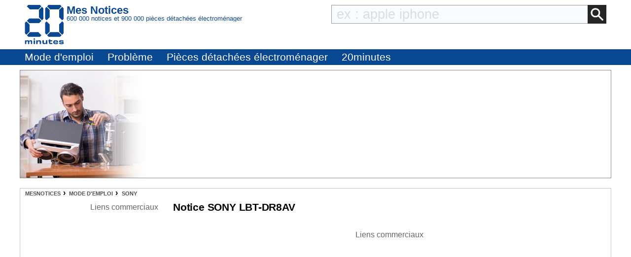

--- FILE ---
content_type: text/html; charset=utf-8
request_url: https://www.google.com/recaptcha/api2/aframe
body_size: 269
content:
<!DOCTYPE HTML><html><head><meta http-equiv="content-type" content="text/html; charset=UTF-8"></head><body><script nonce="0NyP1qJZjIDFCxtTUY76vA">/** Anti-fraud and anti-abuse applications only. See google.com/recaptcha */ try{var clients={'sodar':'https://pagead2.googlesyndication.com/pagead/sodar?'};window.addEventListener("message",function(a){try{if(a.source===window.parent){var b=JSON.parse(a.data);var c=clients[b['id']];if(c){var d=document.createElement('img');d.src=c+b['params']+'&rc='+(localStorage.getItem("rc::a")?sessionStorage.getItem("rc::b"):"");window.document.body.appendChild(d);sessionStorage.setItem("rc::e",parseInt(sessionStorage.getItem("rc::e")||0)+1);localStorage.setItem("rc::h",'1770041293725');}}}catch(b){}});window.parent.postMessage("_grecaptcha_ready", "*");}catch(b){}</script></body></html>

--- FILE ---
content_type: image/svg+xml
request_url: https://mesnotices.20minutes.fr/images/next.svg
body_size: 301
content:
<svg xmlns="http://www.w3.org/2000/svg" xml:space="preserve" width="298" height="512" shape-rendering="geometricPrecision" text-rendering="geometricPrecision" image-rendering="optimizeQuality" fill-rule="evenodd" clip-rule="evenodd" viewBox="0 0 298 511.93"><path fill-rule="nonzero" d="M70.77 499.85c-16.24 16.17-42.53 16.09-58.69-.15-16.17-16.25-16.09-42.54.15-58.7l185.5-185.03L12.23 70.93c-16.24-16.16-16.32-42.45-.15-58.7 16.16-16.24 42.45-16.32 58.69-.15l215.15 214.61c16.17 16.25 16.09 42.54-.15 58.7l-215 214.46z"/></svg>